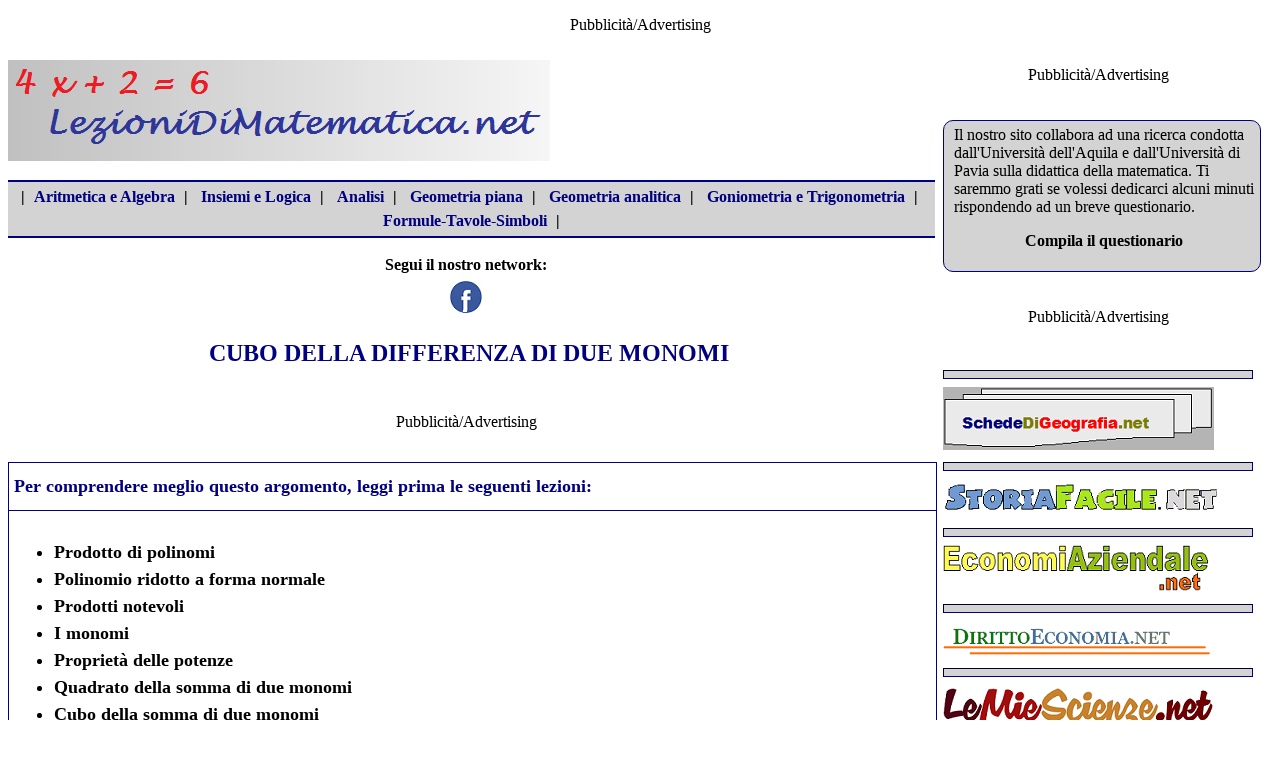

--- FILE ---
content_type: text/html
request_url: https://www.lezionidimatematica.net/Polinomi/lezioni/poli_lezione_19.htm
body_size: 3673
content:
<!DOCTYPE html><html lang="it"><head><script async type="text/javascript" src="//clickiocmp.com/t/consent_234687.js"></script><script src="https://adv.rtbuzz.net/w4651.js" async></script><script>window.RTBuzz=window.RTBuzz||{},window.RTBuzz.cmd=window.RTBuzz.cmd||[];</script><meta charset="utf-8"><!-- Google tag (gtag.js) --><script async src="https://www.googletagmanager.com/gtag/js?id=G-JEBVTKWNBV"></script><script>window.dataLayer = window.dataLayer || [];function gtag(){dataLayer.push(arguments);}gtag('js', new Date());gtag('config', 'G-JEBVTKWNBV');</script><!--Fine script Google Analytics 4--><meta name="viewport" content="width-device-width, initial-scale=1"><script data-ad-client="ca-pub-4448308114640987" async src="https://pagead2.googlesyndication.com/pagead/js/adsbygoogle.js"></script><link rel="stylesheet" href="https://www.lezionidimatematica.net/css/stile.css" type="text/css"><link rel="shortcut icon" type="image/x-icon" href="https://www.lezionidimatematica.net/favicon.ico"><!--[if lt IE 9]><script src="https://cdnjs.cloudflare.com/ajax/libs/html5shiv/3.7.3/html5shiv.min.js"></script><script src="https://cdnjs.cloudflare.com/ajax/libs/respond.js/1.4.2/respond.min.js"></script><![endif]--><title>Cubo della differenza di due monomi</title><meta name="description" content="Cubo della differenza di due monomi"><meta name="keywords" content="Cubo della differenza di due monomi, prodotti notevoli, cubo di un binomio, quadrato di un binomio, cubo di un binomio esempi"></head><body><!--InizioSkin--><div id="rtbuzz_Skin_23555"></div><script> window.RTBuzz.cmd.push("Skin_23555");</script><!--#Fine Skin--><div id="banner_top_760"><!--#inizio banner top 760--><p class="centrato">Pubblicità/Advertising</p><!--#InizioMasthead--><div id="rtbuzz_masthead_23524"></div><script> window.RTBuzz.cmd.push("masthead_23524");</script><!--#FineMasthead--><!--#InizioLeaderboardMobile--><div id="rtbuzz_leaderboardmobile_23536"></div><script> window.RTBuzz.cmd.push("leaderboardmobile_23536");</script><!--#FineLeaderboardMobile--></div><!--#fine banner top 760--><div id="colonna_1"><!--#inizio colonna 1--><div id="header"><!--#inizio intestazione--><div id="logo"><!--#inizio logo--><a href="https://www.lezionidimatematica.net"><img class="immagine" src="https://www.lezionidimatematica.net/immagini/logo.png" alt="Torna alla home"></a></div><!--#fine logo--><div id="motore_ricerca"><!--#inizio motore di ricerca--></div><!--#fine motore di ricerca--><div id="allineamento"><!--#inizio allineamento--></div><nav id="menu"><!--#inizio barra di navigazione-->|&nbsp;<a  href="https://www.lezionidimatematica.net/indici/indice_matematica.htm">Aritmetica e Algebra</a>&nbsp;|&nbsp;<a  href="https://www.lezionidimatematica.net/indici/indice_insiemi_logica.htm">Insiemi e Logica</a>&nbsp;|&nbsp;<a href="https://www.lezionidimatematica.net/indici/indice_analisi.htm">Analisi</a>&nbsp;|&nbsp;<a  href="https://www.lezionidimatematica.net/indici/indice_geometria_piana.htm">Geometria piana</a>&nbsp;|&nbsp;<a  href="https://www.lezionidimatematica.net/indici/indice_geometria_analitica.htm">Geometria analitica</a>&nbsp;|&nbsp;<a  href="https://www.lezionidimatematica.net/indici/indice_trigonometria.htm">Goniometria e Trigonometria</a>&nbsp;|&nbsp;<a  href="https://www.lezionidimatematica.net/indici/indice_formule_tab_simboli.htm">Formule-Tavole-Simboli</a>&nbsp;|&nbsp;</nav><!--#fine barra di navigazione--><div id="seguici"><!--#inizio barra seguici su facebook-->Segui il nostro network:<br> <a href="https://www.facebook.com/profile.php?id=100095212842515"><img class="immagine" src="https://www.lezionidimatematica.net/immagini/icona_facebook.png" title="su Facebbok" alt="Icona Facebook"></a></div><!--#fine barra seguici su facebook--> </div><!--#fine intestazione--><article><!--#inizio contenuto--><div id="titolo"><!--#inizio titolo--> <h1>CUBO DELLA DIFFERENZA DI DUE MONOMI</h1></div><!--#fine titolo--><div id="video"><!--#inizio video--></div><!--#fine video--><div id="banner_corpo"><!--#inizio banner corpo--><p class="centrato">Pubblicità/Advertising</p><!--#InizioInsidePostTop--><div id="rtbuzz_insideposttopMS_23532"></div><script> window.RTBuzz.cmd.push("insideposttopMS_23532");</script><!--#FineInsidePostTop--><!--#InizioTopMobile--><div id="rtbuzz_topmobile_23538"></div><script> window.RTBuzz.cmd.push("topmobile_23538");</script><!--#FineTopMobile--></div><!--#fine banner corpo--><div id="per_comprendere_titolo">Per comprendere meglio questo argomento, leggi prima le seguenti lezioni:</div><div id="per_comprendere_elenco"><ul>              <li><a class="per_comprendere" href="poli_lezione_09.htm">Prodotto di polinomi</a></li>              <li><a class="per_comprendere" href="poli_lezione_02.htm">Polinomio ridotto a forma normale</a></li>              <li><a class="per_comprendere" href="poli_lezione_11.htm">Prodotti notevoli</a></li>              <li><a class="per_comprendere" href="../../Monomi/lezioni/m_lezione_01.htm">I monomi</a></li>              <li><a class="per_comprendere" href="../../Potenze/lezioni/pt_lezione_03.htm">Proprietà delle potenze</a></li>              <li><a class="per_comprendere" href="poli_lezione_13.htm">Quadrato della somma di due monomi</a></li>              <li><a class="per_comprendere" href="poli_lezione_18.htm">Cubo della somma di due monomi</a></li>            </ul><br></div><!--#fine per_comprendere_elenco--><div class="spazio_vuoto"><!--#inizio spazio vuoto-->&nbsp;</div><!--fine spazio vuoto--><div id='gmp-intext_vip' class='gmp'></div><div class="spazio_vuoto"><!--#inizio spazio vuoto-->&nbsp;</div><!--fine spazio vuoto--><div id="articolo"><!--#inizio articolo-->      <p>Continuiamo l'esame dei <a class="blu" href="poli_lezione_11.htm">prodotti      notevoli</a> parlando del <span class="blu">CUBO</span> della      <span class="blu">DIFFERENZA di DUE MONOMI</span>.</p>      <br><br>      <p>Immaginiamo di voler eseguire il seguente <b>cubo</b>:</p>      <p class="centrato"><img class="immagine" src="../immagini_lezioni/lezione_19/im_01.PNG" alt="Cubo della differenza di due monomi"><br><br></p>      <br><br>      <p>Le <a class="blu" href="../../Potenze/lezioni/pt_lezione_03.htm">proprietà      delle potenze</a> ci dicono che il <b>prodotto di due o più potenze</b>      aventi la <b>stessa base</b> è una <i>potenza</i> della <b>stessa base</b>      con <b>esponente uguale alla somma degli esponenti</b>.</p>      <p>Applicando questa regola al nostro binomio possiamo      scrivere:</p>      <p class="centrato"><img class="immagine" src="../immagini_lezioni/lezione_19/im_02.PNG" alt="Cubo della differenza di due monomi"><br><br></p>      <br><br>      <p>Il primo fattore di questo prodotto non      è altro che il <a class="blu" href="poli_lezione_14.htm">QUADRATO della DIFFERENZA      di      due MONOMI</a>.</p>      <p class="centrato"><img class="immagine" src="../immagini_lezioni/lezione_19/im_03.PNG" alt="Cubo della differenza di due monomi"><br><br></p>      <br><br>	  <div id="pre_banner"><p>LA LEZIONE PROSEGUE SOTTO LA PUBBLICITA'</p></div><!--fine pre_banner--><div id="banner_articolo"><!--#inizio banner articolo--><p class="centrato">Pubblicità/Advertising</p><!--#InizioInsideMiddle--><div id="rtbuzz_insidepostmiddleMS_23534"></div><script> window.RTBuzz.cmd.push("insidepostmiddleMS_23534");</script><!--#FineInsideMiddle--><!--#InizioMiddleMobile--><div id="rtbuzz_middlemobile_23541_MSIS"></div><script> window.RTBuzz.cmd.push("middlemobile_23541_MSIS");</script><!--#FineMiddleMobile--></div><!--#fine banner articolo-->      <p>Noi sappiamo che il <span class="blu">QUADRATO      della differenza di DUE MONOMI</span> è <b>uguale</b> al      <span class="red">QUADRATO      del primo</span>, <span class="blu">PIU'</span> il <span class="red">QUADRATO del secondo</span>, <span class="blu">MENO</span><span clasS="red"> il DOPPIO PRODOTTO      del primo per il secondo</span>.</p>      <p>Quindi avremo:</p>      <p class="centrato"><img class="immagine" src="../immagini_lezioni/lezione_19/im_04.PNG" alt="Cubo della differenza di due monomi"><br><br></p>      <br><br>      <p>Ora eseguiamo il <a class="blu" href="poli_lezione_09.htm">PRODOTTO      tra i due POLINOMI</a> ricordando che esso si ottiene <span class="red">MOLTIPLICANDO      ogni TERMINE del primo POLINOMIO per ogni termine del secondo POLINOMIO</span>.</p>      <p class="centrato"><img class="immagine" src="../immagini_lezioni/lezione_19/im_05.PNG" alt="Cubo della differenza di due monomi"><br><br></p>      <br><br>      <p>Ora <a class="blu" href="poli_lezione_02.htm">riduciamo i      termini simili</a>, cioè eseguiamo la somma algebrica dei termini che      hanno la stessa parte letterale. Avremo:</p>      <p class="centrato"><img class="immagine" src="../immagini_lezioni/lezione_19/im_06.PNG" alt="Cubo della differenza di due monomi"><br><br></p>      <br><br>      <p>Possiamo notare, quindi, che il <span class="blu">CUBO</span>      della <span class="blu">DIFFERENZA di due MONOMI</span>  è <b>uguale</b> al      <span class="red">CUBO del primo</span>, <span class="blu">MENO</span> il <span class="red">CUBO del secondo</span>, <span class="blu">MENO</span> il      <span class="red">TRIPLO PRODOTTO del quadrato del primo per il secondo</span>, <span class="blu">PIU'</span> il <span class="red">TRIPLO      PRODOTTO del quadrato del secondo per il primo</span>.</p>      <br><br>      <p>Infatti:</p>      <p class="centrato"><img class="immagine" src="../immagini_lezioni/lezione_19/im_07.PNG" alt="Cubo della differenza di due monomi"><br><br></p>      <br><br>      <p>Vediamo, insieme, qualche altro esempio:</p>      <p class="centrato"><img class="immagine" src="../immagini_lezioni/lezione_19/im_08.PNG" alt="Cubo della differenza di due monomi"><br><br></p></div><!--#fine articolo--><div class="spazio_vuoto"><!--#inizio spazio vuoto-->&nbsp;</div><!--fine spazio vuoto--><div id="prec_succ"><!--#inizio precedente successivo--><a class="prec_succ" href="poli_lezione_18.htm">Lezione      precedente</a> - <a class="prec_succ" href="poli_lezione_20.htm">Lezione      successiva</a></div><!--#fine prec_succ--><div class="spazio_vuoto"><!--#inizio spazio vuoto-->&nbsp;</div><!--fine spazio vuoto--><div id="indice"><!--#inizio indice--><a class="indice" href="../../indici/polinomi.htm">Indice degli argomenti sui polinomi</a></div><!--#fine indice--><div class="spazio_vuoto"><!--#inizio spazio vuoto-->&nbsp;</div><!--#fine spazio vuoto--><div id="banner_fondo"><!--#inizio banner fondo--><p class="centrato">Pubblicità/Advertising</p><!--#InizioBottomMobile--><div id="rtbuzz_bottommobileMS_23543"></div><script> window.RTBuzz.cmd.push("bottommobileMS_23543");</script><!--#FineBottomMobile--><!--#InizioNative--><div id="rtbuzz_Native"></div><script> window.RTBuzz.cmd.push("Native");</script><!--#FineNative--></div><!--#fine banner fondo--></article><!--#fine articolo--></div><!--#fine colonna 1--><div id="colonna_2"><!--#inizio colonna 2--><div id="banner_destro_1"><!--#inizio banner destro 1--><p class="centrato">Pubblicità/Advertising</p><!--#InizioTopRight--><div id="rtbuzz_toprightMS_23526"></div><script> window.RTBuzz.cmd.push("toprightMS_23526");</script><!--#FineTopRight--></div><!--#fine banner destro 1--><div id="altro"><!--#inizio altro-->Il nostro sito collabora ad una ricerca condotta dall'Università dell'Aquila e dall'Università di Pavia sulla didattica della matematica.Ti saremmo grati se volessi dedicarci alcuni minuti rispondendo ad un breve questionario.<p class="centrato"><a class="articolo" href="https://docs.google.com/forms/d/e/1FAIpQLSc7ttgNL_JAieb-SZiSga0YPtZHSEcbt5Gw61FlBXSQQperDA/viewform"><b>Compila il questionario</b></a></div><!--#fine altro--><div id="banner_destro_2"><!--#inizio banner destro 2--><p class="centrato">Pubblicità/Advertising</p><!--#InizioMiddleRight--><div id="rtbuzz_middlerightMS_23528"></div><script> window.RTBuzz.cmd.push("middlerightMS_23528");</script><!--#FineMiddleRight--></div><!--#fine banner destro 2--><div id="ns_siti"><!--#inizio elenco nostri siti--><hr class="hr"><a href="https://www.schededigeografia.net"><img class="immagine" src="https://www.lezionidimatematica.net/immagini/logo_SdG.png" alt="SchedeDiGeografia.net"></a><hr class="hr"><a href="https://www.storiafacile.net"><img class="immagine" src="https://www.lezionidimatematica.net/immagini/logo_SF.png" alt="StoriaFacile.net"></a><hr class="hr"><a href="https://www.economiaziendale.net"><img class="immagine" src="https://www.lezionidimatematica.net/immagini/logo_EA.png" alt="EconomiAziendale.net"></a><hr class="hr"><a href="https://www.dirittoeconomia.net"><img class="immagine" src="https://www.lezionidimatematica.net/immagini/logo_DE.png" alt="DirittoEconomia.net"></a><hr class="hr"><a href="https://www.lemiescienze.net"><img class="immagine" src="https://www.lezionidimatematica.net/immagini/logo_LmS.png" alt="LeMieScienze.net"></a><hr class="hr"><a href="https://www.marchegianionline.net"><img class="immagine" src="https://www.lezionidimatematica.net/immagini/logo_MoL.png" alt="MarchegianiOnLine.net"></a><hr class="hr"></div><!--#fine elenco nostri siti--><div class="spazio_vuoto"><!--#inizio spazio vuoto-->&nbsp;</div><!--fine spazio vuoto--><div id="banner_destro_3"><!--#inizio banner destro 3--><p class="centrato">Pubblicità/Advertising</p><!--InizioBottomRight--><div id="rtbuzz_bottomrightMS_23530"></div><script> window.RTBuzz.cmd.push("bottomrightMS_23530");</script><!--#FineBottomRight--></div><!--#fine banner destro 3--><div class="spazio_vuoto"><!--#inizio spazio vuoto-->&nbsp;</div><!--fine spazio vuoto--></div><!--#fine colonna 2--><div id="allineamento_1"><!--#inizio allineamento-->&nbsp;</div><!--#fine allineamento--><footer id="piede"><!--#inizio piede-->Questo sito viene aggiornato senza nessuna periodicit&agrave;. Non pu&ograve;, pertanto, essere considerato un prodotto editoriale ai sensi della legge n.62 del 07/03/2001.<br><br>Il materiale presente sul sito non pu&ograve; essere riprodotto senza l&rsquo;esplicito consenso dell&rsquo;autore.<br><br><a class="piede" href="https://www.lezionidimatematica.net/pagine/disclaimer.htm">Disclaimer-Privacy</a><br>Partita IVA:02136250681<br>Contattaci:<a class="piede" href="mailto:info@lezionidimatematica.net">info@LezioniDiMatematica.net</a><br><a class="piede" href="https://www.lezionidimatematica.net/pagine/pubblicita.htm">Per la pubblicità su questo sito</a></footer><!--#fine piede--></body></html>

--- FILE ---
content_type: text/html; charset=utf-8
request_url: https://www.google.com/recaptcha/api2/aframe
body_size: 269
content:
<!DOCTYPE HTML><html><head><meta http-equiv="content-type" content="text/html; charset=UTF-8"></head><body><script nonce="BqMV_1s93JuygKwQEZ43QQ">/** Anti-fraud and anti-abuse applications only. See google.com/recaptcha */ try{var clients={'sodar':'https://pagead2.googlesyndication.com/pagead/sodar?'};window.addEventListener("message",function(a){try{if(a.source===window.parent){var b=JSON.parse(a.data);var c=clients[b['id']];if(c){var d=document.createElement('img');d.src=c+b['params']+'&rc='+(localStorage.getItem("rc::a")?sessionStorage.getItem("rc::b"):"");window.document.body.appendChild(d);sessionStorage.setItem("rc::e",parseInt(sessionStorage.getItem("rc::e")||0)+1);localStorage.setItem("rc::h",'1768975431424');}}}catch(b){}});window.parent.postMessage("_grecaptcha_ready", "*");}catch(b){}</script></body></html>